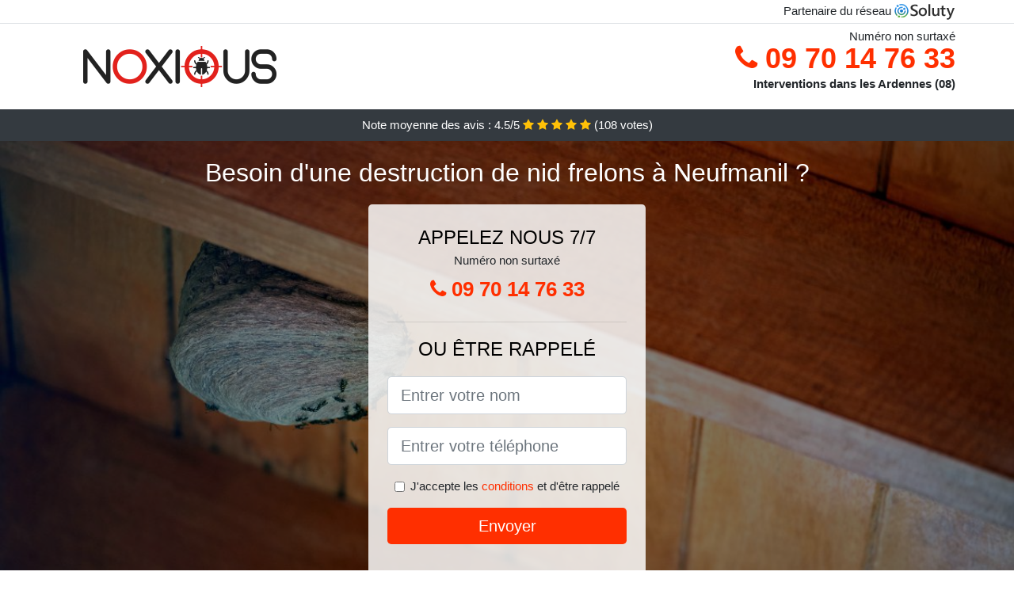

--- FILE ---
content_type: text/html; charset=UTF-8
request_url: https://www.savif.fr/neufmanil-08700/entreprise-detruire-nid-frelons
body_size: 11220
content:
<!doctype html>
<html lang="fr">
<head>
    <meta charset="utf-8">
    <meta name="viewport" content="width=device-width, initial-scale=1, shrink-to-fit=no">
    <link rel="stylesheet" href="https://stackpath.bootstrapcdn.com/bootstrap/4.5.2/css/bootstrap.min.css" integrity="sha384-JcKb8q3iqJ61gNV9KGb8thSsNjpSL0n8PARn9HuZOnIxN0hoP+VmmDGMN5t9UJ0Z" crossorigin="anonymous">
	<link rel="stylesheet" href="https://stackpath.bootstrapcdn.com/font-awesome/4.7.0/css/font-awesome.min.css">
	
	<link rel="icon" href="/favicon.ico" />
    <link rel="apple-touch-icon" sizes="57x57" href="/favicon/5/apple-icon-57x57.png">
    <link rel="apple-touch-icon" sizes="60x60" href="/favicon/5/apple-icon-60x60.png">
    <link rel="apple-touch-icon" sizes="72x72" href="/favicon/5/apple-icon-72x72.png">
    <link rel="apple-touch-icon" sizes="76x76" href="/favicon/5/apple-icon-76x76.png">
    <link rel="apple-touch-icon" sizes="114x114" href="/favicon/5/apple-icon-114x114.png">
    <link rel="apple-touch-icon" sizes="120x120" href="/favicon/5/apple-icon-120x120.png">
    <link rel="apple-touch-icon" sizes="144x144" href="/favicon/5/apple-icon-144x144.png">
    <link rel="apple-touch-icon" sizes="152x152" href="/favicon/5/apple-icon-152x152.png">
    <link rel="apple-touch-icon" sizes="180x180" href="/favicon/5/apple-icon-180x180.png">
    <link rel="icon" type="image/png" sizes="192x192"  href="/favicon/5/android-icon-192x192.png">
    <link rel="icon" type="image/png" sizes="32x32" href="/favicon/5/favicon-32x32.png">
    <link rel="icon" type="image/png" sizes="96x96" href="/favicon/5/favicon-96x96.png">
    <link rel="icon" type="image/png" sizes="16x16" href="/favicon/5/favicon-16x16.png">
    <link rel="manifest" href="/favicon/5/manifest.json">
    <meta name="msapplication-TileColor" content="#ffffff">
    <meta name="msapplication-TileImage" content="/favicon/5/ms-icon-144x144.png">
    <meta name="theme-color" content="#ffffff">
	
		<title>Entreprise pour détruire un nid de frelons à Neufmanil (08700)</title>
	<meta name="description" content="Besoin de vous débarrasser d&#039;un nid de frelons à Neufmanil ? Contactez notre entreprise spécialisée dans la destruction de nids de frelons. Nous sommes efficaces et expérimentés." />
	<link rel="canonical" href="https://www.savif.fr/neufmanil-08700/entreprise-detruire-nid-frelons" />
	<meta name="csrf-token" content="DZZjEttkGPCo8U5qnIQuEaXv6DNwQVEMv0si48Yo">
	<style type="text/css">
html {height: 100%;}
body {font-size: 15px;height: 100%;margin: 0;padding: 0;}
a, a:hover{color: #ff2f00;}
footer{min-height: 50px;background-color : #ff2f00;}
article img{max-width: 100%;margin-bottom: 1rem;}
h1{font-size: 1.8rem;margin: 1rem 0;}
h2{font-size: 1.5rem;}
h3{font-size: 1.1rem;}
li{line-height: 32px;}

@media (max-width: 991px){
    h1{font-size: 1.5rem;}
    h2{font-size: 1rem;}
}

.gioia,.gioia:hover{color: #212529;}
.phone{font-weight: bold;font-size: 1.5rem;color: #ff2f00}

.partenaire{line-height: 20px;text-align: right;}

.somia{background-size:cover;background-position:top center;height: 100%;min-height: 600px;}
.somia label{display:none;}
.somia-filter{background-color: rgba(0,0,0,0.5);height: 100%;width: 100%;display: table;}
.somia-content{display: table-cell;position: relative;width: 100%;height: 100%;vertical-align: middle;text-align: center;padding: 1rem;}
.somia-title-1{color: #FFF;text-align: center;font-size: 2rem;margin-top: 0;}
.somia-title-2{color: #000;text-align: center;font-size: 1.5rem;}
.somia-form-filter{background-color: rgba(255, 255, 255, 0.84);padding: 1.5rem;margin: 0 auto;max-width: 350px;border-radius: .3rem;}
.somia-form-filter .form-group label{display: none;}
.somia-pro{position: absolute;top:20px;right: 20px;color: #FFF;font-size: 20px;    display: inline-block;padding: 5px 10px;border: 1px solid #fff;border-radius: 6px;}
.somia-pro:hover{color: #FFF;text-decoration: none;}

.eloisine{position:relative;height:108px;}
.eloisine-logo{position: absolute;top: 4px;left: 4px;}
.eloisine-phone{position: absolute;top: 4px;right: 4px;display:block; font-size: 36px;height: 100px;line-height: 80px;  font-weight: bold;color: #ff2f00;}
.eloisine-dep{position: absolute;top: 65px;right: 4px;font-weight: bold;}
.eloisine-rating{color: #FFF;height: 40px;line-height: 40px;text-align: center;}
.eloisine-rating .fa-star{color: #ffc107}
.eloisine-somia{background-position:center;background-size:cover;}/* height:calc(100% - 158px);min-height: 635px; */
.eloisine-button{display:block; padding:0 8px;border-radius:6px; width:250px;margin:0 auto;font-size: 26px;line-height: 50px;font-weight: bold;color: #ff2f00;}
.eloisine-button-inverse{display:block;color:#FFF;margin:0 auto;background-color: #ff2f00;padding: .5rem 1rem;font-size: 1.25rem;line-height: 1.5;border-radius: .3rem;}
.eloisine-button:hover,.eloisine-phone:hover,.eloisine-button-inverse:hover{text-decoration:none;}
.eloisine-title-1{color: #FFF;text-align: center;font-size: 2rem;margin-top: 0;}

.partenaire{line-height: 20px;text-align: right;}

@media (max-width: 767px){
    .eloisine-logo{float: none;text-align: center;}
    .eloisine-phone{float: none;font-size: 26px;line-height: 50px;text-align: center;}
	.somia-content{vertical-align: top;}
	
    .eloisine-button{display:block; padding:0 8px;border-radius:6px; width:100%;margin:0 auto;font-size: 25px;line-height: 50px;font-weight: bold;color:#FFF;background-color: #ff2f00;}
    .eloisine-button:hover{color: white;}
	
    .eloisine{position:relative;height:auto;text-align:center;}
    .eloisine-logo{position: relative;top: auto;left: auto;}
    .eloisine-dep{position: relative;line-height: 20px;top: auto;right: auto;white-space: nowrap;}
    .partenaire{text-align: center;}
}
@media (max-width: 500px){
    .eloisine-title-1{color: #FFF;text-align: center;font-size: 24px;margin-top: 0;}
    .somia-title-1{color: #FFF;text-align: center;font-size: 24px;margin-top: 0;}
    .somia-title-2{color: #000;text-align: center;font-size: 20px;}
}

ul{list-style: inside;padding: 0;}

@media (max-width: 991px){
    .container {max-width: 100%;}
}

@media (min-width: 576px){
}

@media (min-width: 990px){
    ul{column-count: 2;}
}

</style></head>
<body>

	
<div class="bg-white">
	    	    	<div class="border-bottom" >
    		<div class="container p-1 partenaire">
    			Partenaire du réseau <img alt="Soluty" src="/img/soluty.com.png" >
    		</div>
    	</div>
    	    	<div class="container p-1  eloisine">
    		<div class="eloisine-logo" >
    			<img class="img-fluid" alt="Noxious" src="https://www.savif.fr/img/entreprises/noxious.png">
    		</div>
    		    		<span style="position: absolute;right: 4px;top:5px;" class="d-none d-md-block" >Numéro non surtaxé</span>
    		<a href="tel:+33970147633" class="eloisine-phone d-none d-md-block" >
    			<i class="fa fa-phone" ></i> 09 70 14 76 33
    		</a>
    		<span class="eloisine-dep" >Interventions dans les Ardennes (08)</span>
    		    	</div>
		<div class="eloisine-rating bg-dark" >
		<span class="d-none d-sm-inline" >Note moyenne des avis : </span><span class="ratingValue" >4.5</span>/5 
            <i class="fa fa-star" aria-hidden="true"></i>
            <i class="fa fa-star" aria-hidden="true"></i>
            <i class="fa fa-star" aria-hidden="true"></i>
            <i class="fa fa-star" aria-hidden="true"></i>
            <i class="fa fa-star" aria-hidden="true"></i>
             (<span class="ratingCount" >108</span> votes)
	</div>
</div>

<div class="eloisine-somia" style="background-image:url(/img/5/nid-de-frelon-asiatique.jpg);">
	<div class="somia-filter">
		<div class="somia-content" >
			<p class="eloisine-title-1">Besoin d&#039;une destruction de nid frelons à Neufmanil ?</p>
							<div class="somia-form-filter" >
	<p class="somia-title-2 text-uppercase mb-0" >appelez nous 7/7</p>
	<span>Numéro non surtaxé</span>
	<a href="tel:+33970147633" class="eloisine-button " >
		<i class="fa fa-phone" ></i> 09 70 14 76 33
	</a>
	<hr>
        <p class="somia-title-2 text-uppercase mb-3" >ou être rappelé</p>
    <form method="post" action="https://www.savif.fr/call/store"><input type="hidden" name="_token" value="DZZjEttkGPCo8U5qnIQuEaXv6DNwQVEMv0si48Yo">
    	<input type="hidden" name="theme_id" id="inp-theme_id" value="9">
    	    		<input type="hidden" name="zipcode" id="inp-zipcode" value="08700">
    	    	<div class="form-group"><label for="inp-name" class=""></label><input type="text" name="name" id="inp-name" class="form-control form-control-lg" placeholder="Entrer votre nom"></div>
    	<div class="form-group"><label for="inp-phone" class=""></label><input type="text" name="phone" id="inp-phone" class="form-control form-control-lg" placeholder="Entrer votre téléphone"></div>
    	<div class="form-check"><input type="checkbox" name="conditions" id="inp-conditions" value="on" class="form-check-input"><label for="inp-conditions" class="form-check-label">J'accepte les <a target="_blank" href="https://www.savif.fr/mentions-legales.html#conditions">conditions</a> et d'être rappelé</label></div>
    	<button type="submit" class="eloisine-button-inverse my-3 border-0 w-100" >Envoyer</button>
    </form>
    </div>			        	<img class="mt-3" src="https://www.savif.fr/img/certibiocide.png" style="max-width: 200px;" >
		</div>
	</div>
</div>
<div class="container">
	<article>
        <h1>Entreprise pour détruire un nid de frelons à Neufmanil (08700)</h1>
        <p>
	Vous avez votre maison dans un environnement naturel favorable à la
	prolifération des insectes de tout genre à Neufmanil ? Pour votre tranquillité, la période ne
	représente certainement pas un élément tellement favorable. En effet,
	c’est durant des <strong>printemps et étés comme celui-ci que bon
		nombre d’insectes font leur grande sortie</strong> ou encore
	s’attellent à accomplir leur projet de prolifération. Parmi ces
	nombreux insectes, un de ceux présentant plusieurs particularités et
	plus encore, plus de désagrément est le frelon. Ce sont là des insectes
	qui font plus la une en raison de <strong>leur piqûre réputée être très
		douloureuse</strong>. Que ce soit au fil des années ou en fonction de
	chaque environnement, il y a là assez de spécificités qui entourent
	l’existence de cette espèce particulière. Vous en apprendrez un peu
	plus encore sur les frelons à la suite de cet article.
</p>
<h2>Ce qu’il faut savoir à propos des frelons asiatiques à Neufmanil</h2>
<img src="/img/5/frelon-asiatique-gros-plan.jpg"
	alt="Zoom sur un frelon asiatique">
<p>Plusieurs espèces des frelons sont à dénombrer un peu partout dans le
	monde. Ce sont là des espèces à part qui présentent des particularités
	assez précises. Voilà ce qui permet de les différencier des autres
	espèces. Cela part tout d’abord de leur mode de vie jusqu’à arriver aux
	traits physiques les caractérisant plus simplement. De nom scientifique
	vespa velutina, le frelon asiatique est présenté comme étant une sorte
	d’insecte hyménoptère qui fait partie de la grande catégorie des
	vespidae.</p>
<p>Le nom approprié aux insectes qui possèdent deux paires d’ailes du
	genre membraneuses et à métamorphose complètes telles que les frelons,
	les guêpes, les abeilles, etc. est hyménoptère. Comme vous pouvez le
	constater, le frelon asiatique est une espèce qui nous vient tout droit
	de l’Asie. Pour bien observer cette espèce, il vous faudra vous rendre
	dans les zones où les climats sont plus du genre tropical ou
	continental. Généralement, ils sont plus facilement localisés dans les
	pays tels que la Chine, l’Inde l’Afghanistan.</p>
<p>
	Sachez que pour l’<strong>identification du frelon asiatique</strong><strong> à Neufmanil</strong>, ce n’est
	vraiment rien de bien compliqué. Les frelons adultes arborent
	habituellement les couleurs brun et noir. En revanche, l’existence
	d’une sous-espèce du frelon asiatique (<em>vespa velutina nigrithorax</em>)
	est à remarquer. L’identification de ces nouvelles sous-espèces est
	faite de manière précise et formelle. Cette sous-espèce possède un
	thorax complètement noir avec des segments abdominaux en couleur brune.
	Pour ce qui est de la tête du frelon asiatique, elle est de couleur
	noire avec de la couleur jaune orangé sur la face.
</p>
<p>
	Depuis un moment, une autre espèce de frelon asiatique a été
	répertoriée aux USA. Il est question ici du frelon asiatique géant,
	communément appelé VespaMandarinia. Ses origines nous viennent
	également tout droit de l’Asie. Comparativement à la vespa velutina<em>,
	</em>c’est une espèce de très grande taille. C’est en principe la
	raison pour laquelle elle bénéficie de qualificatif ‘’géant’’ lui étant
	attribué. Ainsi, on peut estimer la taille d’un frelon asiatique géant
	adulte à jusqu’à 5 cm avec une largeur de 1,5 cm. C’est sans contexte
	le frelon le plus gros au monde à ce jour selon les experts du domaine.
</p>
<p>Cependant, ils ne sont pas à confondre avec les autres espèces comme
	le frelon d’Europe ou encore la guêpe des buissons plus
	particulièrement. Le frelon asiatique à Neufmanil possède un corps bien plus développé avec marqué
	sur son corps des tâches roux. Quant à la guêpe des buissons, elle a un
	corps moins développé et est bien plus sombre. Pour ce qui est
	toutefois des guêpes communes, elles présentent un corps encore plus
	petit avec une couleur jaune qui domine. Alors qu’en ce qui concerne la
	scolie des jardins, elle possède un corps noir avec plein de poils.
	Vous remarquerez en général des taches jaunes sur son abdomen et elle
	est bien plus grande.</p>
<p>Concernant le sirex géant, il ressemble bien plus au frelon asiatique
	en tout point sauf pour ce qui concerne ses antennes qui viennent
	casser le fil de la similitude. En effet, il possède des antennes bien
	plus développées avec une couleur jaune plus particulièrement. Il ne
	faut pas confondre cette espèce avec l’abeille charpentière qui elle,
	est en fait l’une des plus grandes localisée en France. Avec son corps
	qui est complètement noir, il est également constitué des chatoiements
	bleus violacés.</p>
<h2>La sélection des frelons asiatiques localisés en Europe</h2>
<p>
	L’espèce de frelon, le <strong>Vespa velutina tire ses traits
		directement de ses origines asiatiques</strong>. C’est en 2006 qu’a eu
	lieu son tout premier signalement en Corée. C’est plutôt intrigant de
	se demander comment se fait-il qu’ils aient pu migrer vers des zones
	aussi reculées de l’Asie. Eh bien, cela peut s’expliquer par le fait
	que des passagers clandestins aient débarqué sur les côtes européennes.
	Il est possible que les frelons aient aussi connu les méandres de ce
	voyage en s’installant dans les bagages de ces derniers que ce soit de
	gré ou de force. Très vite au fil des années, cette espèce particulière
	s’est propagée dans une multitude de pays dans le monde.
</p>
<p>Il faut remarquer bien évidemment que le climat présent en Europe est
	bien plus similaire à celui d’Asie. C’est ce qui explique le fait que
	cette espèce ait pu aussi facilement s’adapter tout le long des années
	et qu’ils aient pu se reproduire pour ensuite migrer vers plusieurs
	autres territoires d’Europe afin d’assurer leur survie. On remarquait
	déjà la présence des frelons asiatiques un peu partout en France déjà
	dans les années 2003. Ils étaient aussi fréquemment retrouvés au
	Portugal, en Espagne et en Italie. Il en est de même pour le
	Royaume-Uni et la Hollande qui n’ont pu se soustraire eux aussi à
	l’équation.</p>
<p>
	La <strong>première fois que le frelon à pattes jaunes a été observé en
		France, c’était en 2004</strong>. On peut donc supposer que le trajet
	parcouru a été fait dans des conteneurs qui contenaient des poteries et
	porcelaines chinoises. Ils auraient été ainsi donc envoyés en
	Lot-et-Garonne. Au cours de cette même année, la région d’Aquitaine a
	également connu sa colonisation par un essaim important de frelons
	asiatiques. L’impact qu’a eu cet événement particulier sur les
	apiculteurs a été direct.
</p>
<p>Bien qu’ils soient en général une espèce inoffensive pour l’homme,
	les frelons asiatiques à Neufmanil
	n’ont pas eu la moindre hésitation à s’en prendre aux ruches situées
	dans cette région. Bien que les pompiers soient intervenus, après la
	destruction de plusieurs nids dans la foulée, ces insectes se sont
	rapidement multipliés. Il faut le dire, aujourd’hui ils pullulent sur
	au moins 78 km chaque année.</p>
<h2>Quelles sont les différentes sous-espèces du frelon asiatiques qui
	existent à Neufmanil ?</h2>
<p>
	Les <strong>nombreuses migrations au cours de ces années ont provoqué
		de grandes modifications génétiques au niveau de la population des
		frelons asiatiques</strong>. On le remarque plus facilement même dans
	leur apparence. Il y a de ce fait plusieurs sous-espèces de frelon
	asiatique qui aient été répertoriées jusqu’à ce jour&nbsp;:
</p>
<ul>
	<li>Le Vespa velutina ardens&nbsp;;</li>
	<li>Le Vespa velutina auraria&nbsp;;</li>
	<li>Le Vespa velutina celebensis&nbsp;;</li>
	<li>Le Vespa velutina divergens&nbsp;;</li>
	<li>Le Vespa velutina flavitarsus&nbsp;;</li>
	<li>Le Vespa velutina floresiana&nbsp;;</li>
	<li>Le Vespa velutina karnyi&nbsp;;</li>
	<li>Le Vespa velutina mediozonalis&nbsp;;</li>
	<li>Le Vespa velutina nigrithorax&nbsp;;</li>
	<li>Le Vespa velutina sumbana&nbsp;;</li>
	<li>Le Vespa velutina timorensis&nbsp;;</li>
	<li>Le Vespa velutina variana&nbsp;;</li>
	<li>Le Vespa velutina Mandarinia&nbsp;;</li>
</ul>
<h2>À quel point le frelon asiatique est-il dangereux à Neufmanil&nbsp;?</h2>
<p>
	Comme tout animal, <strong>si le frelon asiatique se sent en danger il
		répliquera</strong>. En effet, dès que ce petit insecte se sent menacé
	dans son environnement il peut devenir très agressif. Dans ce cas, il
	n’est pas rare de les voir lancer une attaque en groupe. En général,
	son venin n’est pas vraiment toxique, toutefois la douleur que peut
	provoquer son aiguillon pouvant aisément traverser les tissus épais
	devrait suffire pour vous dissuader de vous aventurer dans son espace.
	De plus, il faut savoir que cette espèce est assez dangereuse pour vous
	piquer à plusieurs reprises, et ce en profondeur.
</p>
<h2>Quel est le mode de vie des frelons asiatiques à Neufmanil&nbsp;?</h2>
<p>La manière de vivre des frelons asiatiques est totalement différente
	de celle de plusieurs autres insectes. Cet aspect peut se remarquer au
	niveau de leur nid et également de leur régime alimentaire&nbsp;:</p>
<h3>Ce qu’il en est de leur habitat</h3>
<img src="/img/5/nid-de-frelon-asiatique.jpg"
	alt="Un nid de frelon asiatique à Neufmanil">
<p>
	La plupart du temps, <strong>les frelons asiatiques
		à Neufmanil résident dans un nid</strong> ou un
	guêpier. Ils se servent des fibres de cellulose qu’ils mâchent pour se
	construire eux-mêmes leur nid. Le nid construit est composé de
	multiples alvéoles encerclées par une couche d’une matière qui est très
	similaire à du papier. Notez bien que bon nombre d’autres espèces de
	frelons construisent leur nid en se servant de la boue. Un nid de
	frelons asiatiques a normalement la forme sphérique et peut
	habituellement mesurer jusqu’à un mètre de hauteur pour un diamètre
	pouvant atteindre 80 cm.
</p>
<p>
	<strong>C’est au printemps à Neufmanil qu’ils construisent leur nid</strong> dans les branchages des hauts
	arbres ou d’autres fois au sol, ou dans des buissons. Il faut dire que
	souvent le feuillage des arbres empêche d’apercevoir les nids de
	frelons asiatiques. Ils sont plus remarqués généralement qu’en hiver,
	après le fait que les arbres aient perdu leurs feuilles.
</p>
<p>Ce n’est pas impossible non plus de tomber sur un nid de frelons dans
	une maison à Neufmanil. Il serait
	peut-être temps que vous pensiez à vérifier en dessous de votre
	charpente ou encore dans votre cheminée par mesure de précautions.
	Notez bien que l’orifice d’entrée du nid du frelon asiatique est
	généralement situé sur le côté. Aussi, chaque nid à la capacité de
	contenir jusqu’à 2000 frelons environ.</p>
<p>Durant la période hivernale, tous les frelons asiatiques à Neufmanil sans exception abandonnent
	leur nid. Parmi eux, au plus le quart de la population deviendra de
	nouvelles fondatrices. Voilà en principe pourquoi le frelon asiatique
	est une espèce aussi envahissante. Bien que le nombre de femelles
	sexuées qui ne survivra peut-être pas à la période hivernale soit
	important, cela ne mettra certainement pas en péril la survie de leur
	espèce.</p>
<h3>De quoi se nourrissent les frelons asiatiques à Neufmanil&nbsp;?</h3>
<p>Comme pour rappeler le mode de vie en général des insectes, les
	frelons asiatiques ne font pas de grande différence. En effet, les
	frelons adultes à Neufmanil trouvent
	leur bonheur et une pleine satisfaction à se nourrir de fruits mûrs et
	également du nectar des fleurs. En revanche, le régime alimentaire des
	larves diffère en tout point de celui des adultes. Elles sont
	effectivement nourries par les ouvrières avec d’autres insectes
	(mouches, guêpes, papillons et même des abeilles) qui leur fournissent
	assez de nutriments nécessaires à leur croissance.</p>
<img src="/img/5/larves-frelons.jpg"
	alt="Des larves de frelons à Neufmanil">
<p>De plus, il faut savoir que les frelons asiatiques à Neufmanil ont développé un certain intérêt pour les
	abeilles domestiques. Il n’est pas très rare de les voir s’en prendre à
	des ruches d’abeilles domestiques et de les détruire. Afin de capturer
	les abeilles, la tactique employée par ces prédateurs des abeilles est
	plutôt simple et assez significative. En effet, ils volent sur place
	tout juste au-dessus des fleurs les plus pollinisées par les abeilles.
	Pour capturer les abeilles qui sont bien plus petites que lui, le
	frelon tire avantage de sa grande taille et de ses pattes plus grandes.</p>
<p>Une fois l’abeille capturée, ils ne conservent que le thorax. Ils se
	chargent ensuite de les transporter jusqu’à leur nid à Neufmanil afin d’en faire profiter les larves. Voici
	là une situation attristante et désagréable pour les apiculteurs. En ce
	point, ils sont toutefois considérés comme étant nuisibles pour
	l’environnement et l’écosystème.</p>
<p>En effet, les abeilles et les autres insectes sont censés remplir un
	rôle important et indispensable dans l’écosystème. Elles ont pour
	mission de polliniser les fleurs. Les abeilles sont également
	considérées comme étant les premières actrices contribuant à la survie
	de la grande majorité des espèces végétales, ainsi donc des insectes au
	service de dame nature. Il est de ce fait normal de considérer leur
	décimation par les frelons asiatiques comme étant un réel problème.</p>
<h2>Que faut-il faire si vous découvrez un nid de frelons asiatiques à Neufmanil&nbsp;?</h2>
<p>Si vous faites la découverte de manière inopinée d’un nid de frelons
	asiatiques, sachez qu’il y a des conduites à voir&nbsp;:</p>
<img src="/img/5/nid-de-frelon.jpg"
	alt="Un nid de frelon à Neufmanil">
<ul>
	<li>Il vous est <strong>fortement déconseillé de vous approcher du nid
			et encore plus d’essayer de le décrocher vous-même</strong>&nbsp;;
	</li>
	<li>Dans le cas où vous découvrirez la présence de frelons asiatiques,
		pensez plus à votre sécurité. Il faut de suite que vous fassiez le
		signalement auprès de la plateforme commune de la FREDON et du GDMA.
		Après quoi, ils vous orienteront vers une entreprise expérimentée et
		référencée. Le rôle de la charge du nid reviendra à cette dernière qui
		viendra détruire le nid en toute sécurité. Notez aussi que le coût de
		la prestation sera à votre charge&nbsp;;</li>
	<li>C’est uniquement dans les cas de dangers avérés pour la population
		et la présence du nid sur le domaine public qu’il faudra contacter les
		pompiers&nbsp;;</li>
</ul>
<h2>À quel moment est-il plus approprié de faire détruire les nids de
	frelons asiatiques à Neufmanil&nbsp;?</h2>
<p>Faire détruire un nid de frelons asiatiques découvert à Neufmanil n’est réalisable qu’en suivant une
	procédure précise&nbsp;:</p>
<ul>
	<li>Pendant le printemps, il faut nécessairement que vous repériez les
		nids primaires qui sont situés à maximum 6 m du sol. Vous pourrez en
		remarquer au niveau des faîtages de toiture, des haies, du mobilier de
		jardin, sous plafond de garage ou abri pour ensuite les faire
		détruire&nbsp;;</li>
	<li>Pour ce qui est du piégeage des frelons asiatiques, c’est là un
		moyen très efficace et sans danger pour l’environnement. Il doit être
		réservé à la protection des ruches dans le cadre de l’activité
		apicole&nbsp;;</li>
	<li>Du début de l’été jusqu’à mi-novembre, vous pourrez faire détruire
		les nids secondaires qui sont souvent situés à la cime des
		arbres&nbsp;;</li>
	<li>En hiver, il est inutile d’intervenir pour faire détruire les nids
		de frelons asiatiques. En cette période, le nid est abandonné par la
		colonie qui ne s’en servira plus jamais&nbsp;;</li>
</ul>
<h2>Comment réagir si vous vous faites piquer par un frelon&nbsp;?</h2>
<p>
	Tout d’abord, notez que même si le venin du frelon est inoffensif pour
	l’homme, la douleur ressentie est bien présente. Il est moins dangereux
	toutefois de se frotter aux frelons asiatiques qu’à un frelon européen
	ou d’une guêpe. L’un des premiers réflexes à adopter dans le cas où
	l'on se ferait piquer par un frelon asiatique est de retirer toutes les
	bagues mises <strong>afin de ne pas empêcher la circulation sanguine au
		cas où un gonflement serait remarqué</strong>.
</p>
<p>Toutefois dans certains cas, une confrontation directe avec cette
	espèce peut devenir létale pour l’homme. En raison de son dard qui est
	bien plus lisse que le dard d’une abeille, cet insecte peut vous piquer
	et rapidement retirer son dard pour répéter l’action autant de fois
	voulue. Ce qui peut rapidement devenir problématique.</p>
<p>Si vous avez à votre disposition une pompe à venin, faites-en usage
	pour pouvoir retirer une partie du venin en vous. Ôtez le dard à l’aide
	d’une pince à épiler si toutefois il est resté enfoncer dans votre
	peau. Assurez-vous de rapidement désinfecter la partie ou vous avez été
	piqué. Vous pouvez pour finir utiliser un glaçon ou une poche de froid
	sur la zone piquée afin de réduire le gonflement. Si vous remarquez une
	réaction allergique accompagnée de gêne respiratoire ou de piqûres
	multiples, dans ces cas de figure n’hésitez pas un instant à contacter
	le 15 ou le 112.</p>

<div itemscope itemtype="https://schema.org/FAQPage">
	<h2>Foire aux questions</h2>

	<div itemscope itemprop="mainEntity"
		itemtype="https://schema.org/Question">
		<h3 itemprop="name">Comment les frelons arrivent-ils à concevoir leur
			nid à Neufmanil&nbsp;?</h3>
		<div itemscope itemprop="acceptedAnswer"
			itemtype="https://schema.org/Answer">
			<div itemprop="text">
				<p>Sachez que les frelons adorent construire leur habitation à Neufmanil en se servant de
					composants recueillis de part et d’autre dans l’environnement.
					Leurs nids peuvent être composés de fibres ainsi que de cellulose.</p>
			</div>
		</div>
	</div>

	<div itemscope itemprop="mainEntity"
		itemtype="https://schema.org/Question">
		<h3 itemprop="name">La piqûre d’un frelon est-elle mortelle à Neufmanil&nbsp;?</h3>
		<div itemscope itemprop="acceptedAnswer"
			itemtype="https://schema.org/Answer">
			<div itemprop="text">
				<p>À côté de la piqûre d’abeille, celle du frelon ne présente pas un
					si grand risque. Néanmoins, l’idéal serait de ne pas y être exposé
					sur une longue durée ou d'avoir été piqué plusieurs fois.</p>
			</div>
		</div>
	</div>

	<div itemscope itemprop="mainEntity"
		itemtype="https://schema.org/Question">
		<h3 itemprop="name">Comment se débarrasser d'un nid de frelons à Neufmanil&nbsp;?</h3>
		<div itemscope itemprop="acceptedAnswer"
			itemtype="https://schema.org/Answer">
			<div itemprop="text">
				<p>Si vous souhaitez ne plus avoir affaire à ces insectes, faites
					simple. Contactez une entreprise de désinsectisation à Neufmanil comme la nôtre.
					Autrement, il faudra faire recours à des méthodes et risques qui ne
					vous garantissent en rien une éradication complète.</p>
			</div>
		</div>
	</div>

</div>        <div class="form-group" >
    <input type="hidden" id="selected_rating" name="selected_rating" value="5" required="required">
    <input type="hidden" id="voted" name="voted" value="0" >
    <span class="ratingValue" >4.5</span> / 5 (<span class="ratingCount" >108</span> votes)<br/>
    <button type="button" class="btnrating btn btn-warning" data-attr="1" id="rating-star-1">
        <i class="fa fa-star" aria-hidden="true"></i>
    </button>
    <button type="button" class="btnrating btn btn-warning" data-attr="2" id="rating-star-2">
        <i class="fa fa-star" aria-hidden="true"></i>
    </button>
    <button type="button" class="btnrating btn btn-warning" data-attr="3" id="rating-star-3">
        <i class="fa fa-star" aria-hidden="true"></i>
    </button>
    <button type="button" class="btnrating btn btn-warning" data-attr="4" id="rating-star-4">
        <i class="fa fa-star" aria-hidden="true"></i>
    </button>
    <button type="button" class="btnrating btn btn-warning" data-attr="5" id="rating-star-5">
        <i class="fa fa-star" aria-hidden="true"></i>
    </button>
</div>

<div class="alert alert-success d-none" role="alert">
	<strong>Merci!</strong> pour votre évaluation.
</div>        <a href="https://www.savif.fr/ardennes-08/entreprise-detruire-nid-frelons">Entreprise pour détruire un nid de frelons dans les Ardennes</a>
        <ul>
        	        		<li>
        			<a href="https://www.savif.fr/neufmanil-08700/destruction-nids-frelons">Destruction des nids de frelons à Neufmanil</a>
        		</li>
        	        		<li>
        			<a href="https://www.savif.fr/neufmanil-08700/comment-detruire-nid-frelon">Comment détruire un nid de frelon à Neufmanil ?</a>
        		</li>
        	        		<li>
        			<a href="https://www.savif.fr/neufmanil-08700/tarif-destruction-nid-frelon">Tarif pour la destruction d&#039;un nid de frelon à Neufmanil</a>
        		</li>
        	        		<li>
        			<a href="https://www.savif.fr/neufmanil-08700/comment-debarrasser-nid-frelons">Comment se débarrasser d&#039;un nid de frelons à Neufmanil ?</a>
        		</li>
        	        </ul>
    </article>
</div>


    <footer class="py-3" >
    	<div class="container" >
    		<a class="text-light" href="/">Accueil</a>
    		<a rel="nofollow" class="ml-3 text-light" href="https://www.savif.fr/mentions-legales.html">Mentions légales</a>
			    	</div>
    </footer>
	
    <script src="https://code.jquery.com/jquery-3.4.1.min.js" integrity="sha256-CSXorXvZcTkaix6Yvo6HppcZGetbYMGWSFlBw8HfCJo=" crossorigin="anonymous"></script>
	
    <script>
    $.ajaxSetup({
        headers: {
            'X-CSRF-TOKEN': $('meta[name="csrf-token"]').attr('content')
        }
    });
    
    $(".btnrating").on('click',(function(e) {
    	
    	if($("#voted").val() == 0){
        	var previous_value = $("#selected_rating").val();
        	
        	var selected_value = $(this).attr("data-attr");
        	$("#selected_rating").val(selected_value);
        	
        	for (i = 1; i <= selected_value; ++i) {
        		$("#rating-star-"+i).toggleClass('btn-warning');
        		$("#rating-star-"+i).toggleClass('btn-default');
        	}
        	
        	for (ix = 1; ix <= previous_value; ++ix) {
        		$("#rating-star-"+ix).toggleClass('btn-warning');
        		$("#rating-star-"+ix).toggleClass('btn-default');
        	}
    
            $.ajax({
            	url: "/rating/vote",
                dataType: "json",
                method: "POST",
                data: {
                	rating_value: $("#selected_rating").val(),
                	url: document.URL
                },
                success: function( data ) {
                    $('.ratingCount').html(data.data.count);
                    $('.ratingValue').html(data.data.value);
                	$(".alert").removeClass('d-none');
                	$("#voted").val(1);
    			}
            });
    	}
    
    }));
    </script>
    
    
<script>
$(document).on("click", '.eloisine-phone, .eloisine-button', function(event) {
	$.ajax({
		url: "/call/click/08",
      	type : 'POST',
      	dataType : 'json'
	});
});

function aVisitor()
{
	$.post( "/a-visitor/08" );
}

$( document ).ready(function() {
	aVisitor();
});
</script>
	
		
</body>
</html>